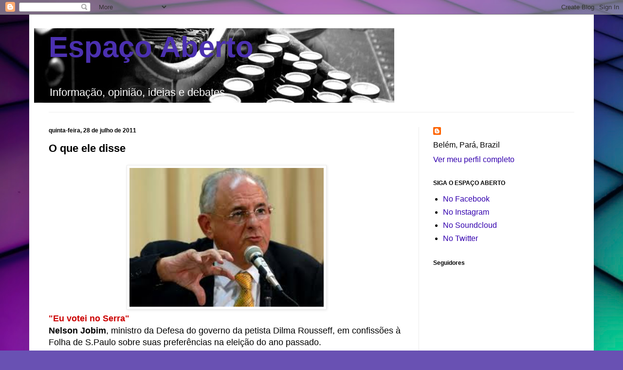

--- FILE ---
content_type: text/html; charset=UTF-8
request_url: https://blogdoespacoaberto.blogspot.com/b/stats?style=BLACK_TRANSPARENT&timeRange=ALL_TIME&token=APq4FmCPNXnoxb2aZb2kOJo7gwEhlu4boKaEzcG3--kJi3rjZ4Gm24_jxFPXK_l6yFH0CT1pyZviyAGQNS9w74V9O75T771e4g
body_size: -32
content:
{"total":12646302,"sparklineOptions":{"backgroundColor":{"fillOpacity":0.1,"fill":"#000000"},"series":[{"areaOpacity":0.3,"color":"#202020"}]},"sparklineData":[[0,35],[1,37],[2,56],[3,66],[4,81],[5,77],[6,69],[7,72],[8,73],[9,50],[10,69],[11,62],[12,48],[13,48],[14,54],[15,67],[16,61],[17,71],[18,56],[19,73],[20,69],[21,65],[22,55],[23,58],[24,100],[25,40],[26,37],[27,68],[28,52],[29,19]],"nextTickMs":40449}